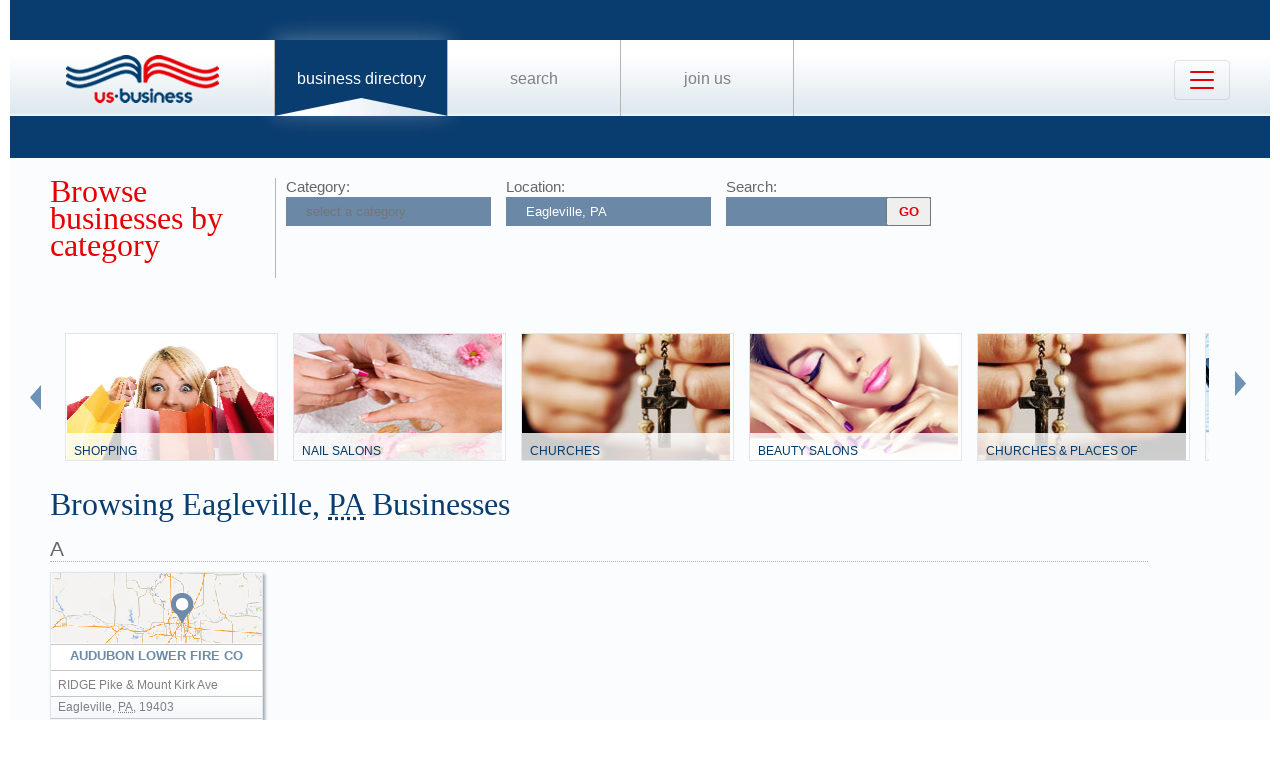

--- FILE ---
content_type: text/html; charset=UTF-8
request_url: https://us-business.info/directory/eagleville-pa/
body_size: 9858
content:
<!DOCTYPE html>
<html lang="en-US">
<head>
	<meta charset="utf-8"/>
	<meta name="viewport" content="width=device-width, initial-scale=.88, maximum-scale=1"/>
	<meta name="description" content="Results 1 - 28 listings related to Eagleville, PA on US-business.info. See contacts, phone numbers, directions, hours and more for all business categories in Eagleville, PA."/>	<title>Eagleville, PA | US Business Directory</title>

	<link rel="apple-touch-icon" sizes="180x180" href="/apple-touch-icon.png"/>
	<link rel="icon" type="image/png" href="/favicon-32x32.png" sizes="32x32"/>
	<link rel="icon" type="image/png" href="/favicon-16x16.png" sizes="16x16"/>
	<link rel="manifest" href="/manifest.json"/>
	<link rel="mask-icon" href="/safari-pinned-tab.svg" color="#0a3d6f"/>
	<meta name="apple-mobile-web-app-title" content="US Business Directory"/>
	<meta name="application-name" content="US Business Directory"/>
	<meta name="theme-color" content="#ffffff"/>

	<link rel="profile" href="https://microformats.org/profile/hcard" />
		
		<!--[if IE]><script src="https://html5shiv.googlecode.com/svn/trunk/html5.js"></script><![endif]-->
	<!--[if lt IE 9]><script src="https://css3-mediaqueries-js.googlecode.com/svn/trunk/css3-mediaqueries.js"></script><![endif]-->
		
		<link rel="stylesheet" href="/css/main.min.css?v=28" />
	
		<script async src="https://pagead2.googlesyndication.com/pagead/js/adsbygoogle.js?client=ca-pub-9784921475562406" crossorigin="anonymous"></script></head>
<body>
	<header id="page_header" class="blue">
		<nav>
			<div id="dLogo"><a href="/"><img alt="Homepage" src="/img/logo.png"/></a></div>
			<ul>
				<li class="sel"><a href="/directory/">Business Directory</a></li>
				<li><a href="/search/">Search</a></li>
				<li><a href="/join/">Join Us</a></li>
			</ul>
			<button class="navbar-toggler" type="button" data-target="#nbMenu" aria-label="Toggle navigation">
				<span class="navbar-toggler-icon"></span>
			</button>
		</nav>
		<div id="nbMenu" class="collapse" style="display:none;">
			<ul>
				<li class="sel"><a href="/directory/">Business Directory</a></li>
				<li><a href="/search/">Search</a></li>
				<li><a href="/join/">Join Us</a></li>
				<li><a href="/about/">About Us</a></li>
				<li><a href="/privacy/">Privacy</a></li>
				<li><a href="/faq/">FAQ</a></li>
				<li><a href="/feedback/">Feedback</a></li>
			</ul>
		</div>
		<form id="fSearchHeader" class="none" action="/search/" method="get">
			<div>
				<input name="q" type="text" value="" />
				<input name="lid" type="hidden" value="0" />
				<input name="type" type="hidden" value="" />
				<input type="submit" title="search" value="" />
			</div>
			<br class="clear"/>
		</form>
	</header>

	<section id="page_content">
<article class="filter filter2">
    <header><span class="title">Browse businesses by category</span></header>
            <div class="input"><label for="category">Category:</label><input name="category" type="text" placeholder="select a category" data-redirect="on"/></div>
        <div class="input"><label for="location">Location:</label><input name="location" type="text" value="Eagleville, PA" data-lid="24006" required placeholder="enter a location"/></div>
    <div class="input">
        <form action="/search/?lid=24006" method="get">
            <label for="q">Search:</label>
            <input name="q" type="text" value=""/>
            <input type="submit" title="search" value="GO"/>
        </form>
    </div>
    <br class="clear" /><br class="clear" />

    <nav class="categories"><div class="left"><img alt="left" src="/img/left.png" loading="lazy" style="width: 11px; height: 25px;"/></div><div class="slider"><ul><li><div><img alt="" src="/img/categories/shops.jpg" loading="lazy" style="width: 208px; height: 126px;" /><a href="https://us-business.info/directory/eagleville-pa/shopping/">Shopping</a></div></li><li><div><img alt="" src="/img/categories/nail salons.jpg" loading="lazy" style="width: 208px; height: 126px;" /><a href="https://us-business.info/directory/eagleville-pa/nail_salons/">Nail Salons</a></div></li><li><div><img alt="" src="/img/categories/churches.jpg" loading="lazy" style="width: 208px; height: 126px;" /><a href="https://us-business.info/directory/eagleville-pa/churches/">Churches</a></div></li><li><div><img alt="" src="/img/categories/beauty salons.jpg" loading="lazy" style="width: 208px; height: 126px;" /><a href="https://us-business.info/directory/eagleville-pa/beauty_salons/">Beauty Salons</a></div></li><li><div><img alt="" src="/img/categories/churches & places of worship.jpg" loading="lazy" style="width: 208px; height: 126px;" /><a href="https://us-business.info/directory/eagleville-pa/churches_and_places_of_worship/">Churches & Places of Worship</a></div></li><li><div><img alt="" src="/img/categories/contractors & construction.jpg" loading="lazy" style="width: 208px; height: 126px;" /><a href="https://us-business.info/directory/eagleville-pa/contractors_and_construction/">Contractors & Construction</a></div></li><li><div><img alt="" src="/img/categories/construction.jpg" loading="lazy" style="width: 208px; height: 126px;" /><a href="https://us-business.info/directory/eagleville-pa/construction/">Construction</a></div></li><li><div><img alt="" src="/img/categories/massage services.jpg" loading="lazy" style="width: 208px; height: 126px;" /><a href="https://us-business.info/directory/eagleville-pa/massage_services/">Massage Services</a></div></li></ul></div><div class="right"><img alt="right" src="/img/right.png" loading="lazy" style="width: 11px; height: 25px;"/></div></nav>
    </article>

<article>
    <header><h1>Browsing Eagleville, <abbr class="region" title="Pennsylvania">PA</abbr> Businesses</h1></header>
    <div>
        <a class="letter" name="A" href="#">A</a><div class="vcards"><div id="id13447499" class="vcard" data-cid="aToxMzQ0NzQ5OTs=" data-lat="40.155498504639" data-lng="-75.401222229004"><div class="map_6"></div><div class="fn org">Audubon Lower Fire Co</div><div class="adr"><span class="street-address">RIDGE Pike & Mount Kirk Ave</span><span class="locality">Eagleville</span>, <abbr class="region" title="Pennsylvania">PA</abbr>, <span class="postal-code">19403</span></div><div class="tel" data-t="(610) 539-0121">6105390121</div><div class="category"><span class="value">Bechtelsville Fire Company</span><span class="value">Bellmawr Fire Departpent</span><span class="value">Birdsboro Fire Co</span><span class="value">Birdsboro Fire Hall Rental</span><span class="value">Closet Fire Department To 6091 Long Pond Drive Pa</span><span class="value">Coopersburg Fire Co</span><span class="value">Delanco Fire Department</span><span class="value">Edgewater Park Township</span><span class="value">Fire Co With Hall Rentals</span><span class="value">Fire Company Banquet Halls</span><span class="value">Fire Department Hall Rental</span><span class="value">Fire Departments</span><span class="value">Fire Hall Rentals</span><span class="value">Fire Rated Lumber</span><span class="value">Fire Station</span><span class="value">Folsom Fire Hall In  Pa</span><span class="value">Green Lane Fire Co</span><span class="value">Green Lane Fire Hall</span><span class="value">Hockessin Fire Co</span><span class="value">Laurel Springs Fire Department</span><span class="value">Lawnside Tax Collector</span><span class="value">Monarch Fire Co</span><span class="value">Penndel Fire Hall</span><span class="value">Skippack Police Dept</span><span class="value">Wyndmore Fire Station</span></div></div></div><a class="letter" name="B" href="#">B</a><div class="vcards"><div id="id13447500" class="vcard" data-cid="aToxMzQ0NzUwMDs=" data-lat="40.156101226807" data-lng="-75.407867431641" data-site="http://www.bauerpowerwash.vpweb.com/"><div class="map_5"></div><div class="fn org">BAUER POWER WASH</div><div class="adr"><span class="street-address">5089 Defford Pl</span><span class="locality">Eagleville</span>, <abbr class="region" title="Pennsylvania">PA</abbr>, <span class="postal-code">19403</span></div><div class="tel" data-t="(484) 685-6523">4846856523</div><div class="category"><span class="value">Allied Building Corp</span><span class="value">Construction Companies</span><span class="value">Contractors</span><span class="value">Deck Cleaning Treatment</span><span class="value">Deck Maintenance</span><span class="value">Deck Repair</span><span class="value">Deck Repairs</span><span class="value">Deck Restoration</span><span class="value">Deck Staining</span><span class="value">Decks</span><span class="value">General Contractors</span><span class="value">Hyder Construction</span><span class="value">Power Washing Vehicles</span><span class="value">Powerwashing</span><span class="value">Pressure Washer</span><span class="value">Pressure Washing</span><span class="value">Remodeling Contractors</span></div></div><div id="id13447501" class="vcard" data-cid="aToxMzQ0NzUwMTs=" data-lat="40.159568786621" data-lng="-75.408348083496"><div class="map_3"></div><div class="fn org">Bay6 Surveillance</div><div class="adr"><span class="street-address">PO Box 54</span><span class="locality">Eagleville</span>, <abbr class="region" title="Pennsylvania">PA</abbr>, <span class="postal-code">19408</span></div><div class="tel" data-t="(866) 317-8109">8663178109</div><div class="category"><span class="value">Barrington Security Systems</span><span class="value">Controlled Air Systems  Inc.</span><span class="value">Home Security Accessories</span><span class="value">Security Equipment Systems Consultants</span><span class="value">Security Guard & Patrol Service</span><span class="value">Security Guard Companies</span><span class="value">Security Guard Jobs</span><span class="value">Security Guard Patrol Service</span><span class="value">Security Guard Service</span><span class="value">Security Guards</span><span class="value">Television Stores</span><span class="value">The Alarm Company</span><span class="value">The Sunday Mass On Wpvi Tv</span><span class="value">Tv Repair Shops</span></div></div></div><a class="letter" name="C" href="#">C</a><div class="vcards"><div id="id13447502" class="vcard" data-cid="aToxMzQ0NzUwMjs=" data-lat="40.156597137451" data-lng="-75.402946472168"><div class="map_5"></div><div class="fn org">Colonial Nails Salon</div><div class="adr"><span class="street-address">3140 West Ridge Pike</span><span class="locality">Eagleville</span>, <abbr class="region" title="Pennsylvania">PA</abbr>, <span class="postal-code">19403</span></div><div class="tel" data-t="(484) 231-1580">4842311580</div><div class="category"><span class="value">Bridgeport Nails</span><span class="value">Colonial Nails Salon</span><span class="value">Dread Lock Salons</span><span class="value">Eyelash Extensions Salons</span><span class="value">Hair Salons For Biracial Hair In Allentown Pa</span><span class="value">Manicure And Pedicure</span><span class="value">Nail Salon In Lincoln Court Shopping Center</span><span class="value">Nail Salons In Harleysville</span><span class="value">Nail Salons Shellac</span><span class="value">Nail Spa</span><span class="value">Salon 256</span></div></div><div id="id13447503" class="vcard" data-cid="aToxMzQ0NzUwMzs=" data-lat="40.160953521729" data-lng="-75.409759521484"><div class="map_1"></div><div class="fn org">Craze for Rayz Tanning Salon & Mini Spa</div><div class="adr"><span class="street-address">3333 Ridge Pike</span><span class="locality">Eagleville</span>, <abbr class="region" title="Pennsylvania">PA</abbr>, <span class="postal-code">19403</span></div><div class="tel" data-t="(484) 231-1164">4842311164</div><div class="category"><span class="value">Asian Massage Spas</span><span class="value">Beauty Salons Services</span><span class="value">Belle Ami Salon Spa</span><span class="value">Body Waxing</span><span class="value">Brazilian Wax</span><span class="value">Brazilian Waxing</span><span class="value">Couples Massage</span><span class="value">Craze For Rayz Tanning Salon Mini Spa</span><span class="value">Day Spa</span><span class="value">Day Spas</span><span class="value">Dread Lock Salons</span><span class="value">Facials</span><span class="value">Hair Salons For Biracial Hair In Allentown Pa</span><span class="value">Hana Spa</span><span class="value">Ilona Day Spa Salon</span><span class="value">Kids Spa</span><span class="value">Mystic Tan</span><span class="value">Nail Spa</span><span class="value">Pedicure</span><span class="value">Salon & Spa</span><span class="value">Spa Massage</span><span class="value">Spas  Massage</span><span class="value">Spas And Salons</span><span class="value">Spray Tan Salons</span><span class="value">Spray Tanning Salons</span><span class="value">Sti Stay Spa</span></div></div><div id="id13447504" class="vcard" data-cid="aToxMzQ0NzUwNDs=" data-lat="40.126480102539" data-lng="-75.367568969727"><div class="map_1"></div><div class="fn org">Culligan Funk Water Quality Company</div><div class="adr"><span class="street-address">3113 W. Ridge Pike</span><span class="locality">Eagleville</span>, <abbr class="region" title="Pennsylvania">PA</abbr>, <span class="postal-code">19403</span></div><div class="tel" data-t="(610) 539-6221">6105396221</div><div class="category"><span class="value">Culligan Water Systems</span><span class="value">Deer Park Bottled Water Delivery Distribution Center</span><span class="value">Glass Bottles Wholesale Manufacturers</span><span class="value">Water Company</span><span class="value">Water Conditioning</span><span class="value">Water Treatment</span><span class="value">Water Well</span><span class="value">Well Water Treatment</span></div></div></div><a class="letter" name="D" href="#">D</a><div class="vcards"><div id="id13447505" class="vcard" data-cid="aToxMzQ0NzUwNTs=" data-lat="40.159576416016" data-lng="-75.408348083496"><div class="map_2"></div><div class="fn org">Di Bussolo Container Svc</div><div class="adr"><span class="street-address">PO Box 421</span><span class="locality">Eagleville</span>, <abbr class="region" title="Pennsylvania">PA</abbr>, <span class="postal-code">19408</span></div><div class="tel" data-t="(610) 489-1631">6104891631</div><div class="category"><span class="value">Bulk Trash</span><span class="value">Condo Trash Removal</span><span class="value">Dumpster Rental</span><span class="value">Dumpster Service</span><span class="value">Dumpsters</span><span class="value">Jaw Rubbish Removal Services</span><span class="value">Junk Removal</span><span class="value">Residential Garbage Removal</span><span class="value">Rubbish Garbage Removal Containers</span><span class="value">Trash Collection</span><span class="value">Trash Pickup</span><span class="value">Trash Removal Services</span><span class="value">Trash Service</span></div></div><div id="id17631792" class="vcard mark" data-cid="czo4OiIxNzYzMTc5MiI7" data-lat="40.1554965" data-lng="-75.3757853" data-site="https://drytechcorp.com/" data-social="[['www.facebook.com','https:\/\/www.facebook.com\/drytechwaterproofing\/'],['www.linkedin.com','https:\/\/www.linkedin.com\/company\/65831706\/admin\/'],['www.instagram.com','https:\/\/www.instagram.com\/dry_tech_waterproofing\/'],['twitter.com','https:\/\/twitter.com\/drytechcorp'],['www.google.com','https:\/\/www.google.com\/maps\/place\/Dry+Tech+Waterproofing+Solutions\/@40.1555431,-75.3802663,16z\/data=!4m8!1m2!2m1!1sdry+tech+waterproofing+solutions!3m4!1s0x89c691fabe0da033:0x1ab593f2fb657c8d!8m2!3d40.1555431!4d-75.3760135']]"><div class="map_6"></div><div class="fn org">Dry Tech Waterproofing Solutions</div><div class="adr"><span class="street-address">536 N Trooper Rd</span><span class="locality">Eagleville</span>, <abbr class="region" title="Pennsylvania">PA</abbr>, <span class="postal-code">19403</span></div><div class="tel" data-t="(484) 927-4326">4849274326</div><div class="email">Public email (click to show)</div><div class="note none">Are you looking for a basement waterproofing contractor in Pennsylvania? Dry Tech Waterproofing Solutions offers top-quality materials and a personalized approach to every project.  We guarantee you will forget about water leaks after our foundation repair specialists get everything in working order. Our mold remediation services help eradicate severe health hazards from your home. We serve Norristown, Philadelphia, Pottstown, Eagleville, Drexel Hill, Downingtown, and King of Prussia, PA. We also offer our services across all locations in Southeastern Pennsylvania, New Jersey and Delaware. Contact us today to schedule an appointment!</div><div class="year none">Basement waterproofing, foundation repair</div><div class="hours none"><b>Hours</b><br/>Monday-Friday 8AM-7PM, Saturday 8AM-4PM</div><div class="category"><span class="value">Basement waterproofing</span><span class="value">foundation repair</span></div><a href="/company/czo4OiIxNzYzMTc5MiI7/" class="url bold" target="_blank">Open Business in New Tab</a></div></div><a class="letter" name="G" href="#">G</a><div class="vcards"><div id="id17640530" class="vcard mark" data-cid="czo4OiIxNzY0MDUzMCI7" data-lat="40.1567073" data-lng="-75.406088" data-site="http://www.lowerprovidencepagaragerepair.com/"><div class="map_4"></div><div class="fn org">Garage Door Repair Team Lower Providence</div><div class="adr"><span class="street-address">3226 State Route 4031</span><span class="locality">Eagleville</span>, <abbr class="region" title="Pennsylvania">PA</abbr>, <span class="postal-code">19403</span></div><div class="tel" data-t="610-273-5727">6102735727</div><div class="email">Public email (click to show)</div><div class="note none">Garage Door Repair Team Lower Providence provides clients with a vast array of cost-efficient garage door repairs. Our team highly specialize in fixing malfunctioning garage door openers and reprogramming remote controls. We also are the number source for fast and expert garage door tune-up, maintenance, replacement, and even installation services.</div><div class="year none">2007</div><div class="hours none"><b>Hours</b><br/>Monday-Sunday 06:00-21:00</div><div class="category"><span class="value">Garage Doors & Openers</span></div><a href="/company/czo4OiIxNzY0MDUzMCI7/" class="url bold" target="_blank">Open Business in New Tab</a></div></div><a class="letter" name="H" href="#">H</a><div class="vcards"><div id="id13447507" class="vcard" data-cid="aToxMzQ0NzUwNzs=" data-lat="40.159568786621" data-lng="-75.408348083496"><div class="map_2"></div><div class="fn org">House Enhancers</div><div class="adr"><span class="street-address">PO Box 406</span><span class="locality">Eagleville</span>, <abbr class="region" title="Pennsylvania">PA</abbr>, <span class="postal-code">19408</span></div><div class="tel" data-t="(215) 828-7621">2158287621</div><div class="category"><span class="value">Home Staging</span><span class="value">Stage Backdrops</span></div></div></div><a class="letter" name="I" href="#">I</a><div class="vcards"><div id="id13447508" class="vcard" data-cid="aToxMzQ0NzUwODs=" data-lat="40.126358032227" data-lng="-75.41625213623"><div class="map_6"></div><div class="fn org">Inteprod LLC</div><div class="adr"><span class="street-address">970-200 RITTENHOUSE RD</span><span class="locality">Eagleville</span>, <abbr class="region" title="Pennsylvania">PA</abbr>, <span class="postal-code">19403</span></div><div class="tel" data-t="(610) 650-9002">6106509002</div><div class="category"><span class="value">Contract Manufacturing</span><span class="value">Davlyn Manufacturing Company Incorporated</span><span class="value">Durable Medical Equipment Supplies</span><span class="value">Electronics Manufacturing Companies</span><span class="value">Home Health Care Equipment Supplies Crutches</span><span class="value">Manufacturers</span><span class="value">Medical Equipment & Supplies</span><span class="value">Medical Equipment Stores</span><span class="value">Medical Scrubs</span><span class="value">Medical Supplies</span><span class="value">Medical Supply Inc</span><span class="value">Medical Supply Store</span><span class="value">Medical Uniforms</span></div></div></div><a class="letter" name="J" href="#">J</a><div class="vcards"><div id="id13447509" class="vcard" data-cid="aToxMzQ0NzUwOTs=" data-lat="40.159568786621" data-lng="-75.408348083496"><div class="map_5"></div><div class="fn org">J & K Kutting Inc</div><div class="adr"><span class="street-address">PO Box 163</span><span class="locality">Eagleville</span>, <abbr class="region" title="Pennsylvania">PA</abbr>, <span class="postal-code">19408</span></div><div class="tel" data-t="(610) 635-1221">6106351221</div><div class="category"><span class="value">Aveda Salons</span><span class="value">Beauty Salon</span><span class="value">Beauty Salons</span><span class="value">Black Hair Salons</span><span class="value">Body Waxing</span><span class="value">Boscovs Hair Salon</span><span class="value">Childrens Salon</span><span class="value">Dread Lock Salons</span><span class="value">Escapade Hair Salon</span><span class="value">Eyebrow Threading</span><span class="value">Eyebrow Waxing</span><span class="value">Eyelash Extensions Salons</span><span class="value">Facials</span><span class="value">Hair Cut</span><span class="value">Hair Extensions</span><span class="value">Hair Salons For Biracial Hair In Allentown Pa</span><span class="value">Hair Salons Sew In Weaves</span><span class="value">Haircut</span><span class="value">Haircuts</span><span class="value">Hairsalons</span><span class="value">Nail</span><span class="value">Nails</span><span class="value">Pedicure</span></div></div></div><a class="letter" name="M" href="#">M</a><div class="vcards"><div id="id13447510" class="vcard" data-cid="aToxMzQ0NzUxMDs=" data-lat="40.148502349854" data-lng="-75.373710632324"><div class="map_1"></div><div class="fn org">MariJamez Catering</div><div class="adr"><span class="street-address">Sentry Lane</span><span class="locality">Eagleville</span>, <abbr class="region" title="Pennsylvania">PA</abbr>, <span class="postal-code">19403</span></div><div class="tel" data-t="(484) 744-3292">4847443292</div><div class="category"><span class="value">Barbecue Catering</span><span class="value">Bbq Catering</span><span class="value">Caterer</span><span class="value">Caterers</span><span class="value">Caterina Caterers</span><span class="value">Catering Companies</span><span class="value">Catering Services</span><span class="value">Cookie Bouquet</span><span class="value">Cookie Delivery</span><span class="value">Cookies Crackers</span><span class="value">Crazy Susans Cookie Company</span><span class="value">Gluten Free Pretzels</span><span class="value">Pig Roast</span><span class="value">Specialty Cookies</span><span class="value">Sweetzel Cookie Co</span></div></div><div id="id13447511" class="vcard" data-cid="aToxMzQ0NzUxMTs=" data-lat="40.132797241211" data-lng="-75.378196716309" data-site="http://www.homerepairpa.com"><div class="map_1"></div><div class="fn org">Mckeown's Home Maintenance Svc</div><div class="adr"><span class="street-address">17 Jefferson Ave</span><span class="locality">Eagleville</span>, <abbr class="region" title="Pennsylvania">PA</abbr>, <span class="postal-code">19403</span></div><div class="tel" data-t="(484) 961-1287">4849611287</div><div class="category"><span class="value">Contractors</span><span class="value">Gutter Installers</span><span class="value">Hardware</span><span class="value">Home Centers</span><span class="value">Home Depot Excel Warehouse</span><span class="value">Home Depot The</span><span class="value">Home Remodeling Companies</span><span class="value">Landscape Supplies</span><span class="value">Landscaping Materials</span><span class="value">Lew Newcomb's Action Roofing</span><span class="value">Maintenance Contractors</span><span class="value">Metal Roof Painting</span><span class="value">Roofer</span><span class="value">Roofers</span><span class="value">Roofing Contractors</span><span class="value">The Home Depot</span><span class="value">Tile</span></div></div><div id="id13447512" class="vcard" data-cid="aToxMzQ0NzUxMjs=" data-lat="40.171718597412" data-lng="-75.368492126465" data-site="http://mirthfulangelpottery.wordpress.com"><div class="map_1"></div><div class="fn org">Mirthful Angel Pottery</div><div class="adr"><span class="street-address">1301 Valley Forge Rd</span><span class="locality">Eagleville</span>, <abbr class="region" title="Pennsylvania">PA</abbr>, <span class="postal-code">19403</span></div><div class="tel" data-t="(610) 283-0512">6102830512</div><div class="category"><span class="value">Artisans Gallery</span><span class="value">Artists Gallery</span><span class="value">Ceramics</span><span class="value">Clay And Pottery Supplies</span><span class="value">Craft Dealers Galleries</span><span class="value">Jelewery And Art</span><span class="value">Paint Your Own Pottery</span><span class="value">Pottery By Bachert</span><span class="value">Pottery Classes</span><span class="value">Pottery Lessons</span><span class="value">Pottery Painting</span><span class="value">Pottery Studio</span><span class="value">Pottery/Ceremics Classes</span><span class="value">Sculptors</span><span class="value">The Ceramic Owl</span></div></div><div id="id13447513" class="vcard" data-cid="aToxMzQ0NzUxMzs=" data-lat="40.133224487305" data-lng="-75.37760925293"><div class="map_1"></div><div class="fn org">Mundy Tool & Machine Co</div><div class="adr"><span class="street-address">76 Jefferson Ave</span><span class="locality">Eagleville</span>, <abbr class="region" title="Pennsylvania">PA</abbr>, <span class="postal-code">19403</span></div><div class="tel" data-t="(610) 630-8021">6106308021</div><div class="category"><span class="value">Cnc Machine Shops</span><span class="value">Faber Machine Inc</span><span class="value">Fredericks Machine Tool Co</span><span class="value">Machine Shops Cnc Machining</span><span class="value">Machine Tool Manufacturers</span><span class="value">Tool Repair</span></div></div></div><a class="letter" name="N" href="#">N</a><div class="vcards"><div id="id13447514" class="vcard" data-cid="aToxMzQ0NzUxNDs="><div class="map_6"></div><div class="fn org">Narke Heating & Cooling</div><div class="adr"><span class="street-address">PO Box 243</span><span class="locality">Eagleville</span>, <abbr class="region" title="Pennsylvania">PA</abbr>, <span class="postal-code">19408</span></div><div class="tel" data-t="(610) 539-4060">6105394060</div><div class="category"><span class="value">Plumber</span><span class="value">Plumbers Residential</span><span class="value">Plumbing And Heating</span><span class="value">Plumbing Contractors</span><span class="value">Plumers</span></div></div></div><a class="letter" name="O" href="#">O</a><div class="vcards"><div id="id13447515" class="vcard" data-cid="aToxMzQ0NzUxNTs=" data-lat="40.159568786621" data-lng="-75.408348083496"><div class="map_2"></div><div class="fn org">O F Wander Co</div><div class="adr"><span class="street-address">PO Box 151</span><span class="locality">Eagleville</span>, <abbr class="region" title="Pennsylvania">PA</abbr>, <span class="postal-code">19408</span></div><div class="tel" data-t="(610) 539-3068">6105393068</div><div class="category"><span class="value">Bathroom Tub And Tile Refinishing</span><span class="value">Bathtub Refinishing</span><span class="value">Bathtubs Sinks Repair Refinish</span><span class="value">Jacuzzi Tub Repair</span><span class="value">Refinish Wood Doors</span><span class="value">Tile Reglazing</span></div></div></div><a class="letter" name="P" href="#">P</a><div class="vcards"><div id="id13447516" class="vcard" data-cid="aToxMzQ0NzUxNjs=" data-lat="40.125461578369" data-lng="-75.407028198242"><div class="map_1"></div><div class="fn org">Pasquale Partnership</div><div class="adr"><span class="street-address">FORGE Ave & Trooper Rd</span><span class="locality">Eagleville</span>, <abbr class="region" title="Pennsylvania">PA</abbr>, <span class="postal-code">19403</span></div><div class="tel" data-t="(610) 666-9425">6106669425</div><div class="category"><span class="value">Pasquales</span></div></div><div id="id13447517" class="vcard" data-cid="aToxMzQ0NzUxNzs="><div class="map_2"></div><div class="fn org">Philadelphia Shipyard Devmnt</div><div class="adr"><span class="street-address">PO Box 586</span><span class="locality">Eagleville</span>, <abbr class="region" title="Pennsylvania">PA</abbr>, <span class="postal-code">19408</span></div><div class="tel" data-t="(215) 465-2363">2154652363</div><div class="category"><span class="value">Community Organizations</span><span class="value">Non Profit</span></div></div><div id="id17584557" class="vcard mark" data-cid="czo4OiIxNzU4NDU1NyI7" data-lat="40.1904344" data-lng="-75.3409711" data-zoom="16" data-site="http://proformacenterpointmarketing.com/" data-social="[['www.facebook.com','https:\/\/www.facebook.com\/Proforma-Center-Point-Marketing-248529662312767\/'],['twitter.com','https:\/\/twitter.com\/ProformaCPM'],['www.yelp.com','https:\/\/www.yelp.com\/biz\/proforma-center-point-marketing-eagleville?osq=Proforma+Center+point+Marketing']]"><div class="map_4"></div><div class="fn org">Proforma Center Point Marketing</div><div class="adr"><span class="street-address">1805 Green Briar Drive</span><span class="locality">Eagleville</span>, <abbr class="region" title="Pennsylvania">PA</abbr>, <span class="postal-code">19403</span></div><div class="tel" data-t="6105510646">6105510646</div><div class="note none">Located in near the Eagleville, Pennsylvania, Proforma Center Point Marketing is committed to bringing fresh ideas and unique business solutions to help build your success. We’re filled with inspiration and fresh marketing ideas. Need a strategy? Contact us today to learn more about our brand management services and our unique selection of promotional and print products.</div><div class="hours none"><b>Hours</b><br/>Monday–Friday: 8AM–5PM</div><div class="category"><span class="value">Business & Professional Services</span></div><a href="/company/czo4OiIxNzU4NDU1NyI7/" class="url bold" target="_blank">Open Business in New Tab</a></div></div><a class="letter" name="R" href="#">R</a><div class="vcards"><div id="id13447518" class="vcard" data-cid="aToxMzQ0NzUxODs=" data-lat="40.133106231689" data-lng="-75.377769470215" data-site="http://rogerslandscaping.org"><div class="map_3"></div><div class="fn org">Rogers Landscaping</div><div class="adr"><span class="street-address">60 Jefferson Ave</span><span class="locality">Eagleville</span>, <abbr class="region" title="Pennsylvania">PA</abbr>, <span class="postal-code">19403</span></div><div class="tel" data-t="(484) 686-0546">4846860546</div><div class="category"><span class="value">A Vasquez Landscaping</span><span class="value">Grass</span><span class="value">J Aaron Lawn Services</span><span class="value">Landscape Companies</span><span class="value">Landscape Designers Consultants</span><span class="value">Landscapers</span><span class="value">Landscaping & Lawn Services</span><span class="value">Landscaping Lawn Services</span><span class="value">Lawn Care</span><span class="value">Lawn Cutting</span><span class="value">Lawn Leveling</span><span class="value">Lawn Mowing Services</span><span class="value">Leaf Removal Services</span></div></div></div><a class="letter" name="S" href="#">S</a><div class="vcards"><div id="id13447519" class="vcard" data-cid="aToxMzQ0NzUxOTs=" data-lat="40.112934112549" data-lng="-75.408981323242"><div class="map_6"></div><div class="fn org">saunders music service</div><div class="adr"><span class="street-address">8302 Sentinel Ridge</span><span class="locality">Eagleville</span>, <abbr class="region" title="Pennsylvania">PA</abbr>, <span class="postal-code">19403</span></div><div class="tel" data-t="(856) 417-2801">8564172801</div><div class="category"><span class="value">Drum Lessons</span><span class="value">Guitar Lessons</span><span class="value">Music Instruction Instrumental</span><span class="value">Music Instrument Stores</span><span class="value">Music Instuments To Buy</span><span class="value">Music Lessons</span><span class="value">Music Recital Hall</span><span class="value">Piano Lessons</span><span class="value">Saxophone Lessons</span><span class="value">The Music Place</span><span class="value">Violin Lessons</span></div></div><div id="id13447520" class="vcard" data-cid="aToxMzQ0NzUyMDs=" data-lat="40.12646484375" data-lng="-75.403343200684"><div class="map_3"></div><div class="fn org">Special Olympics</div><div class="adr"><span class="street-address">2570 Blvd Of The Generals #124</span><span class="locality">Eagleville</span>, <abbr class="region" title="Pennsylvania">PA</abbr>, <span class="postal-code">19403</span></div><div class="tel" data-t="(610) 630-9450">6106309450</div><div class="category"><span class="value">Community Organizations</span><span class="value">Non Profit</span><span class="value">Social Service Organizations</span><span class="value">Volunteer</span><span class="value">Womens Shelter</span></div></div></div><a class="letter" name="T" href="#">T</a><div class="vcards"><div id="id13447521" class="vcard" data-cid="aToxMzQ0NzUyMTs=" data-lat="40.140247344971" data-lng="-75.431396484375"><div class="map_6"></div><div class="fn org">Take Me Away Murals</div><div class="adr"><span class="street-address">1008 skyline circle</span><span class="locality">Eagleville</span>, <abbr class="region" title="Pennsylvania">PA</abbr>, <span class="postal-code">19403</span></div><div class="tel" data-t="(484) 744-1276">4847441276</div><div class="category"><span class="value">Fuller Brush Representative</span><span class="value">Gift Shops And Home Decor</span><span class="value">Home Decor Outlet</span><span class="value">Interior Design</span><span class="value">Kurt Painting</span><span class="value">Paimters</span><span class="value">Painters</span><span class="value">Painting Contractors</span><span class="value">Sandblasting And Painting</span><span class="value">Tutoring Centers</span></div></div><div id="id17686544" class="vcard mark" data-cid="czo4OiIxNzY4NjU0NCI7" data-lat="40.14022615" data-lng="-75.429784013625" data-site="https://toscopizza.com" data-social="[['www.facebook.com','https:\/\/www.facebook.com\/ToscoEagleville\/'],['www.instagram.com','https:\/\/www.instagram.com\/toscospizza_eagleville\/']]"><div class="map_2"></div><div class="fn org">Tosco Pizza And Italian Restaurants | Eagleville, PA</div><div class="adr"><span class="street-address">2908 W Main St</span><span class="locality">Eagleville</span>, <abbr class="region" title="Pennsylvania">PA</abbr>, <span class="postal-code">19403</span></div><div class="tel" data-t="(610) 539-6800">6105396800</div><div class="email">Public email (click to show)</div><div class="note none">Experience the taste of Italy at Tosco Pizza & Italian Restaurants in Eagleville, PA. Indulge in brick-oven pizzas, authentic Italian pasta dishes, and a warm, family-friendly atmosphere. Catering and takeout are available. Best SEAFOOD near me Pennsylvania</div><div class="year none">2004</div><div class="hours none"><b>Hours</b><br/>Thursday	10:30 AM – 9 PM<br/>Friday	        10:30 AM – 10 PM<br/>Saturday	10:30 AM – 10 PM<br/>Sunday	        Closed<br/>Monday	        10:30 AM – 9 PM<br/>Tuesday	        10:30 AM – 9 PM<br/>Wednesday	10:30 AM – 9 PM</div><div class="payment none">Cash, Credit Card</div><div class="category"><span class="value">Restaurants</span><span class="value">Italian Restaurants</span></div><a href="/company/czo4OiIxNzY4NjU0NCI7/" class="url bold" target="_blank">Open Business in New Tab</a></div></div><a class="letter" name="V" href="#">V</a><div class="vcards"><div id="id13447522" class="vcard" data-cid="aToxMzQ0NzUyMjs=" data-lat="40.117729187012" data-lng="-75.423713684082"><div class="map_2"></div><div class="fn org">Victory Christian Fellowship</div><div class="adr"><span class="street-address">2650 Audubon Road</span><span class="locality">Eagleville</span>, <abbr class="region" title="Pennsylvania">PA</abbr>, <span class="postal-code">19403</span></div><div class="tel" data-t="(610) 676-9083">6106769083</div><div class="category"><span class="value">Black Churches Non Denominational</span><span class="value">Churches Assemblies Of God</span><span class="value">Churches For Rent</span><span class="value">Churches Full Gospel</span><span class="value">Prophetic Churches</span><span class="value">Victory Assembly Of God</span></div></div></div><a class="letter" name="W" href="#">W</a><div class="vcards"><div id="id13447523" class="vcard" data-cid="aToxMzQ0NzUyMzs=" data-lat="40.161190032959" data-lng="-75.418029785156"><div class="map_1"></div><div class="fn org">Washington Boulevard Pump</div><div class="adr"><span class="street-address">WASHNGTN Blvd & Theresa</span><span class="locality">Eagleville</span>, <abbr class="region" title="Pennsylvania">PA</abbr>, <span class="postal-code">19403</span></div><div class="tel" data-t="(610) 539-1128">6105391128</div><div class="category"><span class="value">Heat Pump Dealers</span><span class="value">Heat Pump Inspectors</span><span class="value">Septic Pumping</span><span class="value">Taco Pumps</span><span class="value">Well Pump Service</span></div></div></div><br class="clear" />    </div>
    <br class="clear" />
    </article>
		<article id="fAds"><script async src="https://pagead2.googlesyndication.com/pagead/js/adsbygoogle.js?client=ca-pub-9784921475562406" crossorigin="anonymous"></script>
<ins class="adsbygoogle"
     style="display:block"
     data-ad-client="ca-pub-9784921475562406"
     data-ad-slot="2504829085"
     data-ad-format="auto"
     data-full-width-responsive="true"></ins>
<script>
     (adsbygoogle = window.adsbygoogle || []).push({});
</script></article>	</section>

	<footer id="page_footer">
		<nav class="letters">
<ul><li><a href="#A">A</a></li><li><a href="#B">B</a></li><li><a href="#C">C</a></li><li><a href="#D">D</a></li><li><a href="#G">G</a></li><li><a href="#H">H</a></li><li><a href="#I">I</a></li><li><a href="#J">J</a></li><li><a href="#M">M</a></li><li><a href="#N">N</a></li><li><a href="#O">O</a></li><li><a href="#P">P</a></li><li><a href="#R">R</a></li><li><a href="#S">S</a></li><li><a href="#T">T</a></li><li><a href="#V">V</a></li><li><a href="#W">W</a></li></ul>		</nav><hr/>
		
		<p>Our Business directory offers quality and professionally edited company listings, which are organized in the most relevant categories that enable customers to easily, locate businesses and businesses to easily find customers. With Focus on rising consumer demand, our directory has continuously evolved to a feature rich listing of over 20 million American businesses.</p>
		<p>Join us today, get listed, get customers and expand your business!</p>
		<p>Copyright &copy; 2014 — 2026 US-Business.Info</p>
		
		<form id="fSearchFooter" action="/search/" method="get"><div><input name="q" type="text" value="" /><input type="submit" title="search" value="" /></div><br class="clear"/></form>
		
		<nav class="menu">
						<ul>
				<li><a href="/">Home</a></li>
				<li class="sel"><a href="/directory/">Business Directory</a></li>
				<li><a href="/search/">Search</a></li>
				<li><a href="/join/">Join Us</a></li>
				<li><a href="/about/">About Us</a></li>
				<li><a href="/privacy/">Privacy</a></li>
				<li><a href="/faq/">FAQ</a></li>
				<li><a href="/feedback/">Feedback</a></li>
			</ul>
		</nav><br class="clear"/>

<script src="https://ajax.googleapis.com/ajax/libs/jquery/1.11.2/jquery.min.js"></script>
<script src="/js/onload.v2.min.js?v=23"></script>

	<script src="/js/masonry.pkgd.min.js"></script>
	<script src="/js/jquery.autocomplete.min.js"></script>
	<script src="/js/jquery.cookie.min.js"></script>
	<script src="https://yastatic.net/share2/share.js" charset="utf-8"></script>
	
	<script src="https://unpkg.com/leaflet@1.4.0/dist/leaflet.js" integrity="sha512-QVftwZFqvtRNi0ZyCtsznlKSWOStnDORoefr1enyq5mVL4tmKB3S/EnC3rRJcxCPavG10IcrVGSmPh6Qw5lwrg==" crossorigin=""></script>
	<script src="https://api.mapbox.com/mapbox.js/plugins/leaflet-fullscreen/v1.0.1/Leaflet.fullscreen.min.js"></script>

		<noscript id="deferred-styles">
		<link rel="stylesheet" href="https://unpkg.com/leaflet@1.4.0/dist/leaflet.css" integrity="sha512-puBpdR0798OZvTTbP4A8Ix/l+A4dHDD0DGqYW6RQ+9jxkRFclaxxQb/SJAWZfWAkuyeQUytO7+7N4QKrDh+drA==" crossorigin=""/>
		<link rel="stylesheet" href="https://api.mapbox.com/mapbox.js/plugins/leaflet-fullscreen/v1.0.1/leaflet.fullscreen.css" />
	</noscript>
	<script>var loadDeferredStyles=function(){var a=document.getElementById("deferred-styles"),b=document.createElement("div");b.innerHTML=a.textContent;document.body.appendChild(b);a.parentElement.removeChild(a)},raf=requestAnimationFrame||mozRequestAnimationFrame||webkitRequestAnimationFrame||msRequestAnimationFrame;raf?raf(function(){window.setTimeout(loadDeferredStyles,0)}):window.addEventListener("load",loadDeferredStyles);</script>
<!-- Yandex.Metrika counter --> <script type="text/javascript" > (function (d, w, c) { (w[c] = w[c] || []).push(function() { try { w.yaCounter25991119 = new Ya.Metrika({ id:25991119, clickmap:true, trackLinks:true, accurateTrackBounce:true, trackHash:true }); } catch(e) { } }); var n = d.getElementsByTagName("script")[0], s = d.createElement("script"), f = function () { n.parentNode.insertBefore(s, n); }; s.type = "text/javascript"; s.async = true; s.src = "https://mc.yandex.ru/metrika/watch.js"; if (w.opera == "[object Opera]") { d.addEventListener("DOMContentLoaded", f, false); } else { f(); } })(document, window, "yandex_metrika_callbacks"); </script> <noscript><div><img src="https://mc.yandex.ru/watch/25991119" style="position:absolute; left:-9999px;" alt="" /></div></noscript> <!-- /Yandex.Metrika counter --><script async src="https://www.googletagmanager.com/gtag/js?id=G-89P6P2PJ82"></script>
<script>
  window.dataLayer = window.dataLayer || [];
  function gtag(){dataLayer.push(arguments);}
  gtag('js', new Date());

  gtag('config', 'G-89P6P2PJ82');
</script>	</footer>
</body>
</html>

--- FILE ---
content_type: text/html; charset=utf-8
request_url: https://www.google.com/recaptcha/api2/aframe
body_size: 257
content:
<!DOCTYPE HTML><html><head><meta http-equiv="content-type" content="text/html; charset=UTF-8"></head><body><script nonce="sSHYHhl_sAUaPZdu5KAmdg">/** Anti-fraud and anti-abuse applications only. See google.com/recaptcha */ try{var clients={'sodar':'https://pagead2.googlesyndication.com/pagead/sodar?'};window.addEventListener("message",function(a){try{if(a.source===window.parent){var b=JSON.parse(a.data);var c=clients[b['id']];if(c){var d=document.createElement('img');d.src=c+b['params']+'&rc='+(localStorage.getItem("rc::a")?sessionStorage.getItem("rc::b"):"");window.document.body.appendChild(d);sessionStorage.setItem("rc::e",parseInt(sessionStorage.getItem("rc::e")||0)+1);localStorage.setItem("rc::h",'1768959871261');}}}catch(b){}});window.parent.postMessage("_grecaptcha_ready", "*");}catch(b){}</script></body></html>